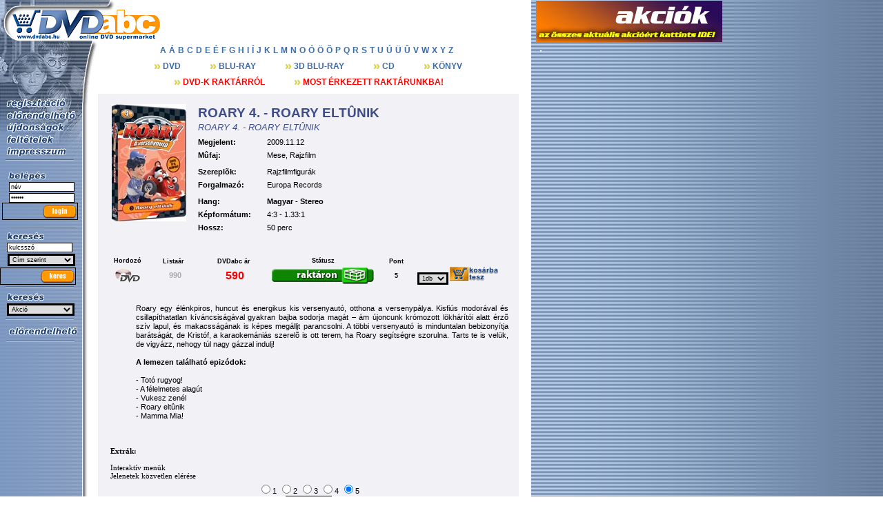

--- FILE ---
content_type: text/html; charset=iso-8859-1
request_url: https://dvdabc.hu/index.php?cont=cikk&ean=A0496B&sid=0
body_size: 9447
content:
<table hspace=0 vspace=0 cellpadding=0 cellspacing=0 border=0 valign=top><tr><td valign=top>
<HTML>


<HEAD>
<TITLE>dvdabc.hu - DVD WEBSHOP, BLU-RAY WEBSHOP -  
DVD : ROARY 4. - ROARY ELT&Ucirc;NIK</TITLE>
<meta charset='iso-8859-1'>
<META NAME="keywords" content="DVD, BLURAY, BLU-RAY, DVD WEBSHOP, BLU-RAY WEBSHOP, aruhaz, áruház">
<META HTTP-EQUIV="Content-Type" CONTENT="text/html; charset=iso-8859-1">

<SCRIPT TYPE="text/javascript" LANGUAGE="JavaScript">
<!--
link1 = '<LINK REL="stylesheet" HREF="';
link2 = '" TYPE="text\/css">';
netcapa = './ns.css';
expojler = './ie.css';
if (((parseInt(navigator.appVersion)==4) && (navigator.appName=="Netscape")) )
{document.write(link1 + netcapa + link2);}
else {document.write(link1 + expojler + link2);}
//-->
</SCRIPT>


<script language="JavaScript">
<!--
var latszik=0;
image1 = new Image; image1.src="images/gombok/keres_b.gif";
image2 = new Image; image2.scr="images/gombok/login_b.gif";
image3 = new Image; image3.src="images/gombok/menugomb_b_06.gif";
image4 = new Image; image4.src="images/gombok/menugomb_b_08.gif";
image5 = new Image; image5.src="images/gombok/menugomb_b_09.gif";
image6 = new Image; image6.src="images/gombok/menugomb_b_10.gif";
image7 = new Image; image7.src="images/gombok/menugomb_b_11.gif";
image8 = new Image; image8.src="images/gombok/menugomb_b_13.gif";
image9 = new Image; image9.src="images/gombok/menugomb_b_14.gif";
image10 = new Image; image10.src="images/gombok/menugomb_b_15.gif";
image11 = new Image; image11.src="images/gombok/menugomb_b_16.gif";
image12 = new Image; image12.src="images/gombok/menugomb_b_18.gif";// -->
</script>


<SCRIPT language="JavaScript">




function Move2(){
 xclass="legfrissebb1";
 var xx = 0;
 if (latszik == 0) {xx = -2000} else {xx = 0};
 document.all("legfrissebb1").style.pixelLeft = event.clientX + document.body.scrollLeft - 60 + xx;
 document.all("legfrissebb1").style.pixelTop = event.clientY + document.body.scrollTop - 175;
}

function Follow() {
if (document.readyState == 'complete')

  if (document.all) Move2()

}


</SCRIPT>



<script TYPE="text/javascript" language="JavaScript">

function showmenu(srcc)
{legfrissebbb.src=srcc; latszik=1;}

function hidemenu()
{legfrissebbb.src="images/spacer.gif"; latszik=0;}

</script>




<SCRIPT TYPE="text/javascript" LANGUAGE="JavaScript">
<!--
if (navigator.appName=="Netscape")
    { var srchsz=8; 
      var tab=12  }
    else if (navigator.appName=="Opera")
    { var srchsz=8;  }
    else
    { var srchsz=16;  }
    var valuee="this.value='';"

    var searchform1='<input style="width:95" type="text"  name="KERES" onFocus='+valuee+' value="kulcsszó"  size='+srchsz+' class=imput align=left>';
    var searchform2='<input style="width:95" type="text"  name="user" onFocus='+valuee+' value="név" size='+srchsz+' class=imput align=left>';
    var searchform3='<input style="width:95" type="password"  name="passwd" onFocus='+valuee+' value="jelszó" size='+srchsz+' class=imput align=left>';

  // -->
</SCRIPT>

</HEAD>
<BODY link=#000000 BGCOLOR=#ffffff leftmargin="0" topmargin="0" marginwidth="0" marginheight="0" background=images/bg.gif  onmousemove="Follow()">

<div id="fb-root"></div>
<script>(function(d, s, id) {
   var js, fjs = d.getElementsByTagName(s)[0];
      if (d.getElementById(id)) {return;}
         js = d.createElement(s); js.id = id;
	    js.src = "//connect.facebook.net/hu_HU/all.js#xfbml=1";
	       fjs.parentNode.insertBefore(js, fjs);
	       }(document, 'script', 'facebook-jssdk'));</script>
	       
	       

<script type="text/javascript">
var gaJsHost = (("https:" == document.location.protocol) ? "https://ssl." : "http://www.");
document.write(unescape("%3Cscript src='" + gaJsHost + "google-analytics.com/ga.js' type='text/javascript'%3E%3C/script%3E"));
</script>
<script type="text/javascript">
try {
var pageTracker = _gat._getTracker("UA-6656706-1");
pageTracker._trackPageview();
} catch(err) {}</script>

<div align=bottom>
<!-- LOGO es BANNER // -->
<table width=750 height=59 BORDER=0 cellspacing=0 cellpadding=0 valign=top>
 <tr><td>
<a href="index.php?sid=0">  <img src=images/logo_0.gif border=0></a></td><td>
<A HREF="bannervisit.php?sid=0&id="><IMG SRC="" border="0"></A></td></tr></table>
<!-- A NAGY TABLAZAT KEZDETE // -->
<table width=750  BORDER=0 cellspacing=0 cellpadding=0 align=top>
<tr>

<!-- A BALOLDALI CSIK OSZLOPA // -->
<td valign=top align=left >

  <table width=142  BORDER=0 cellspacing=0 cellpadding=0>
  <tr>  
  <!-- MENUGOMBOK // -->
  <td background=images/karakter_0.gif width=152 valign=top align=left>
  <img src=images/spacer.gif width=142 height=82><br>
<a href="index.php?cont=regisztr" target="_top" onmouseover="menu6.src='images/gombok/menugomb_b_13.gif'" onmouseout="menu6.src='images/gombok/menugomb_13.gif'"><img name="menu6" src="images/gombok/menugomb_13.gif" alt="" border="0"></a><br><a href="index.php?sid=0&cont=filmlist&searchin=STATUS&search=%21%3Ce%3E%21" target="_top" onmouseover="menu1.src='images/gombok/menugomb_b_06.gif'" onmouseout="menu1.src='images/gombok/menugomb_06.gif'"><img name="menu1" src="images/gombok/menugomb_06.gif" alt="" border="0"></a><br><a href="index.php?sid=0&cont=filmlist&searchin=STATUS&search=%21%3Cn%3E%21" target="_top" onmouseover="menu2.src='images/gombok/menugomb_b_08.gif'" onmouseout="menu2.src='images/gombok/menugomb_08.gif'"><img name="menu2" src="images/gombok/menugomb_08.gif" alt="" border="0"></a><br><a href="index.php?sid=0&cont=feltetelek" target="_top" onmouseover="menu4.src='images/gombok/menugomb_b_10.gif'" onmouseout="menu4.src='images/gombok/menugomb_10.gif'"><img name="menu4" src="images/gombok/menugomb_10.gif" alt="" border="0"></a><br><a href="index.php?sid=0&cont=impressum" target="_top" onmouseover="menu5.src='images/gombok/menugomb_b_11.gif'" onmouseout="menu5.src='images/gombok/menugomb_11.gif'"><img name="menu5" src="images/gombok/menugomb_11.gif" alt="" border="0"></a><br>  <img src="images/spacer.gif" width=5 height=2 alt="" border="0">
  <br><img src="images/spacer.gif" width=8 height=1 alt="" border="0"><img src="images/elvalaszto.gif" alt="" border="0"><br>
  <img src="images/spacer.gif" width=5 height=5 alt="" border="0"><br>
  
  </td>
  </tr>

  <!-- Menu ALATTI RESZ // -->
  <tr><td background=images/bg.gif align=left>
  
  <table><tr><td>
<tr><form action="index.php?cont=belep" method="post"><td>	 
  <img src="images/login.gif" alt="" border="0"><br><img src="images/spacer.gif" width=8 height=1 alt="" border="0">
  <SCRIPT TYPE="text/javascript" LANGUAGE="JavaScript">document.write(searchform2);</SCRIPT>
  <br><img src="images/spacer.gif" width=5 height=2 alt="" border="0"><br><img src="images/spacer.gif" width=8 height=1 alt="" border="0">
  <SCRIPT TYPE="text/javascript" LANGUAGE="JavaScript">document.write(searchform3);</SCRIPT>
  <br><input type="image" value="submit" src="images/gombok/login.gif" border="0" onmouseover="event.srcElement.src='images/gombok/login_b.gif'" onmouseout="event.srcElement.src='images/gombok/login.gif'"><br><br>
  <img src="images/spacer.gif" width=8 height=1 alt="" border="0"><img src="images/elvalaszto.gif" alt="" border="0"><br>
</td></form></tr>

  </td></tr></table>
  
    <table BORDER=0 cellspacing=0 cellpadding=0>

<tr><form action="keres.php?sid=0" method="post"><td>      <img src="images/kereses.gif"  alt="" border="0"><br><img src="images/spacer.gif" width=8 height=1 alt="" border="0">
      <SCRIPT TYPE="text/javascript" LANGUAGE="JavaScript">document.write(searchform1);</SCRIPT><br><img src="images/spacer.gif" width=2 height=2 alt="" border="0"><br>
      <img src="images/spacer.gif" width=9 height=1 alt="" border="0">
                        <SPAN CLASS=imput><SELECT NAME="szerint" style='width:98'>
                        <OPTION  VALUE="cim">C&iacute;m szerint</option>
                        <OPTION  VALUE="szin">Sz&iacute;nész szerint</option>
                        <OPTION  VALUE="rend">Rendezô szerint</option>
                        </SELECT></span><br><img src="images/spacer.gif" width=5 height=2 alt="" border="0"><br><input type="image" value="submit" src="images/gombok/keres.gif" border="0" onmouseover="event.srcElement.src='images/gombok/keres_b.gif'" onmouseout="event.srcElement.src='images/gombok/keres.gif'">
      </td></form></tr>
    </table>
  <img src="images/spacer.gif" width=5 height=2 alt="" border="0">
  <br><img src="images/spacer.gif" width=8 height=1 alt="" border="0"><img src="images/elvalaszto.gif" alt="" border="0"><br>
  <img src="images/spacer.gif" width=5 height=5 alt="" border="0"><br>










    <table BORDER=0 cellspacing=0 cellpadding=0>

<tr><form action="keres.php?sid=0" method="post"><td>      <img src="images/kereses.gif"  alt="" border="0"><br><img src="images/spacer.gif" width=8 height=1 alt="" border="0">
                        <SPAN CLASS=imput><SELECT NAME="mufaj" style='width:98' onchange="location = this.options[this.selectedIndex].value;">
			<OPTION  VALUE=keres.php?mufaj=2&sid=0>Akci&oacute;</option><OPTION  VALUE=keres.php?mufaj=76&sid=0>Animáció</option><OPTION  VALUE=keres.php?mufaj=67&sid=0>animációs</option><OPTION  VALUE=keres.php?mufaj=80&sid=0>Animációs</option><OPTION  VALUE=keres.php?mufaj=57&sid=0>Anime</option><OPTION  VALUE=keres.php?mufaj=85&sid=0>ArtFilm</option><OPTION  VALUE=keres.php?mufaj=23&sid=0>Bábfilm</option><OPTION  VALUE=keres.php?mufaj=49&sid=0>Balett</option><OPTION  VALUE=keres.php?mufaj=36&sid=0>Bírósági</option><OPTION  VALUE=keres.php?mufaj=68&sid=0>Bûnügyi</option><OPTION  VALUE=keres.php?mufaj=53&sid=0>Burleszk</option><OPTION  VALUE=keres.php?mufaj=27&sid=0>Cirkusz</option><OPTION  VALUE=keres.php?mufaj=9&sid=0>Csal&aacute;di</option><OPTION  VALUE=keres.php?mufaj=20&sid=0>Dokumentumfilm</option><OPTION  VALUE=keres.php?mufaj=16&sid=0>Dr&aacute;ma</option><OPTION  VALUE=keres.php?mufaj=99&sid=0>Egypercesek</option><OPTION  VALUE=keres.php?mufaj=72&sid=0>Életmód</option><OPTION  VALUE=keres.php?mufaj=30&sid=0>Életrajzi</option><OPTION  VALUE=keres.php?mufaj=11&sid=0>Erotikus</option><OPTION  VALUE=keres.php?mufaj=97&sid=0>Esszé</option><OPTION  VALUE=keres.php?mufaj=22&sid=0>Fantasy</option><OPTION  VALUE=keres.php?mufaj=93&sid=0>Fejlesztõ</option><OPTION  VALUE=keres.php?mufaj=81&sid=0>Film-Noir</option><OPTION  VALUE=keres.php?mufaj=47&sid=0>Filmdráma</option><OPTION  VALUE=keres.php?mufaj=55&sid=0>Filmsorozat</option><OPTION  VALUE=keres.php?mufaj=75&sid=0>Filmszatíra</option><OPTION  VALUE=keres.php?mufaj=64&sid=0>Filmzene CD</option><OPTION  VALUE=keres.php?mufaj=70&sid=0>Fitness</option><OPTION  VALUE=keres.php?mufaj=56&sid=0>Gasztronómia</option><OPTION  VALUE=keres.php?mufaj=51&sid=0>Gengszterfilm</option><OPTION  VALUE=keres.php?mufaj=21&sid=0>Háborús</option><OPTION  VALUE=keres.php?mufaj=83&sid=0>Hangoskönyv</option><OPTION  VALUE=keres.php?mufaj=87&sid=0>Hangulat</option><OPTION  VALUE=keres.php?mufaj=7&sid=0>Horror</option><OPTION  VALUE=keres.php?mufaj=101&sid=0>Humoros</option><OPTION  VALUE=keres.php?mufaj=33&sid=0>Ifjúsági</option><OPTION  VALUE=keres.php?mufaj=77&sid=0>Ismeretterjesztõ</option><OPTION  VALUE=keres.php?mufaj=42&sid=0>Ismeretterjesztõ film</option><OPTION  VALUE=keres.php?mufaj=43&sid=0>Játékfilm</option><OPTION  VALUE=keres.php?mufaj=84&sid=0>Játékfilm</option><OPTION  VALUE=keres.php?mufaj=41&sid=0>Kabaré</option><OPTION  VALUE=keres.php?mufaj=40&sid=0>kabaré</option><OPTION  VALUE=keres.php?mufaj=5&sid=0>Kaland</option><OPTION  VALUE=keres.php?mufaj=102&sid=0>Karácsonyi</option><OPTION  VALUE=keres.php?mufaj=66&sid=0>Karaoke</option><OPTION  VALUE=keres.php?mufaj=28&sid=0>Katasztrófa</option><OPTION  VALUE=keres.php?mufaj=37&sid=0>Kémfilm</option><OPTION  VALUE=keres.php?mufaj=26&sid=0>Kerülj szinkronba!</option><OPTION  VALUE=keres.php?mufaj=15&sid=0>Klasszikus</option><OPTION  VALUE=keres.php?mufaj=104&sid=0>Komolyzene</option><OPTION  VALUE=keres.php?mufaj=35&sid=0>Koncert</option><OPTION  VALUE=keres.php?mufaj=8&sid=0>Krimi</option><OPTION  VALUE=keres.php?mufaj=62&sid=0>Kultfilm</option><OPTION  VALUE=keres.php?mufaj=17&sid=0>M&uuml;v&eacute;szfilm</option><OPTION  VALUE=keres.php?mufaj=48&sid=0>Maffiafilm</option><OPTION  VALUE=keres.php?mufaj=54&sid=0>Melodráma</option><OPTION  VALUE=keres.php?mufaj=52&sid=0>Mese</option><OPTION  VALUE=keres.php?mufaj=98&sid=0>Mese-levelek</option><OPTION  VALUE=keres.php?mufaj=73&sid=0>Mesejáték</option><OPTION  VALUE=keres.php?mufaj=63&sid=0>Mesélõ CD</option><OPTION  VALUE=keres.php?mufaj=94&sid=0>Misztikus</option><OPTION  VALUE=keres.php?mufaj=18&sid=0>Mozifilm</option><OPTION  VALUE=keres.php?mufaj=89&sid=0>Mulatós</option><OPTION  VALUE=keres.php?mufaj=29&sid=0>Musical</option><OPTION  VALUE=keres.php?mufaj=58&sid=0>Mûvészfilm</option><OPTION  VALUE=keres.php?mufaj=45&sid=0>Mûvészfilm</option><OPTION  VALUE=keres.php?mufaj=61&sid=0>Némafilm</option><OPTION  VALUE=keres.php?mufaj=59&sid=0>Oktatófilm</option><OPTION  VALUE=keres.php?mufaj=31&sid=0>Opera</option><OPTION  VALUE=keres.php?mufaj=92&sid=0>Pilates</option><OPTION  VALUE=keres.php?mufaj=91&sid=0>pingvinkir</option><OPTION  VALUE=keres.php?mufaj=10&sid=0>Rajzfilm</option><OPTION  VALUE=keres.php?mufaj=100&sid=0>Regény</option><OPTION  VALUE=keres.php?mufaj=74&sid=0>Road-movie</option><OPTION  VALUE=keres.php?mufaj=103&sid=0>Rockopera</option><OPTION  VALUE=keres.php?mufaj=3&sid=0>Romantikus</option><OPTION  VALUE=keres.php?mufaj=1&sid=0>Sci-Fi</option><OPTION  VALUE=keres.php?mufaj=14&sid=0>Sport</option><OPTION  VALUE=keres.php?mufaj=44&sid=0>Sportfilm</option><OPTION  VALUE=keres.php?mufaj=96&sid=0>Stand Up</option><OPTION  VALUE=keres.php?mufaj=90&sid=0>Stratégiai</option><OPTION  VALUE=keres.php?mufaj=78&sid=0>Szatíra</option><OPTION  VALUE=keres.php?mufaj=79&sid=0>Szimulátor</option><OPTION  VALUE=keres.php?mufaj=65&sid=0>Szkeccsfilm</option><OPTION  VALUE=keres.php?mufaj=34&sid=0>Táncfilm</option><OPTION  VALUE=keres.php?mufaj=24&sid=0>Természetfilm</option><OPTION  VALUE=keres.php?mufaj=39&sid=0>Tévéfilm</option><OPTION  VALUE=keres.php?mufaj=13&sid=0>Thriller</option><OPTION  VALUE=keres.php?mufaj=25&sid=0>TV sorozat</option><OPTION  VALUE=keres.php?mufaj=71&sid=0>Twinpack</option><OPTION  VALUE=keres.php?mufaj=32&sid=0>Történelmi</option><OPTION  VALUE=keres.php?mufaj=50&sid=0>Történelmi</option><OPTION  VALUE=keres.php?mufaj=46&sid=0>Történelmi opera</option><OPTION  VALUE=keres.php?mufaj=69&sid=0>Útifilm</option><OPTION  VALUE=keres.php?mufaj=6&sid=0>V&iacute;gj&aacute;t&eacute;k</option><OPTION  VALUE=keres.php?mufaj=60&sid=0>Vallási</option><OPTION  VALUE=keres.php?mufaj=88&sid=0>Vers</option><OPTION  VALUE=keres.php?mufaj=12&sid=0>Western</option><OPTION  VALUE=keres.php?mufaj=82&sid=0>Ügyességi</option><OPTION  VALUE=keres.php?mufaj=4&sid=0>Zen&eacute;s</option><OPTION  VALUE=keres.php?mufaj=95&sid=0>Zene</option>			</SELECT></span><br><img src="images/spacer.gif" width=5 height=2 alt="" border="0">
      </td></form></tr>
    </table>
  <img src="images/spacer.gif" width=5 height=2 alt="" border="0">
  <br><img src="images/spacer.gif" width=8 height=1 alt="" border="0"><img src="images/elvalaszto.gif" alt="" border="0"><br>
  <img src="images/spacer.gif" width=5 height=5 alt="" border="0"><br>












  
  

  
  <table border=0>
  
<!--  
    <tr>
  <td>
    <img src="images/gombok/menugomb_09.gif">
    <img src="images/spacer.gif" width=12 height=1><a class=menu1 href="index.php?sid=0&cont=filmlist&searchin=cmseged2&search=199">ÚJ DVD-K 999 FTÉRT<br><img src="images/spacer.gif" width=30 height=1 border=0> 62 DB</a><br>
    <img src="images/spacer.gif" width=12 height=1><a class=menu1 href="index.php?sid=0&cont=filmlist&searchin=cmakcio&search=>5">IPH DVD-K 999 FT<br><img src="images/spacer.gif" width=30 height=1 border=0> 131 DB</a><br>
    <img src="images/spacer.gif" width=12 height=1><a class=menu1 href="index.php?sid=0&cont=filmlist&searchin=AKCIO&search=700">DVD-K 990 FT-ÉRT<br><img src="images/spacer.gif" width=30 height=1 border=0> 144 DB</a><br>
    <img src="images/spacer.gif" width=12 height=1><a class=menu1 href="index.php?sid=0&cont=filmlist&searchin=AKCIO&search=299003">MOST VEHETED MEG<br><img src="images/spacer.gif" width=30 height=1 border=0> MÁRCIUS</a><br>
    <img src="images/spacer.gif" width=12 height=1><a class=menu1 href="index.php?sid=0&cont=filmlist&searchin=AKCIO&search=299004">MOST VEHETED MEG<br><img src="images/spacer.gif" width=30 height=1 border=0> ÁPRILIS</a><br>
  </td>
  </tr>

  
  
  <tr>
  <td>
  <img src="images/spacer.gif" width=6 height=3 border=0><img src="images/elvalaszto.gif" border=0>
  <img src="images/spacer.gif" width=5 height=5 border=0>
  </td>
  </tr>
  
  -->
<!--
    <tr>
	<td>
	    <a href="index.php?cont=filmlist&searchin=KIADO&search=%21%3CEuropa%2BRecords%3E%21&sid=0"><img src="images/europarecords_logo.jpg" border=0></a><br><br>
	    <a href="index.php?cont=filmlist&searchin=KIADO&search=%21%3CIPH%2B-%2BSoundCard%3E%21&sid=0"><img src="images/soundcard_logo.jpg" border=0></a><br><br>
	    <a href="index.php?cont=filmlist&searchin=KIADO&search=%21%3CBudapest%2BFilm%3E%21&sid=0"><img src="images/bpfilm_logo.jpg" border=0></a><br><br>
	    <a href="index.php?cont=filmlist&searchin=KIADO&search=%21%3CIntercom%3E%21&sid=0"><img src="images/intercom_logo.jpg" border=0></a><br><br>
	    <a href="index.php?cont=filmlist&searchin=KIADO&search=%21%3CF%26oacute%3Brum%2BHome%2BEntertainmen%3E%21&sid=0"><img src="images/forum_logo.jpg" border=0></a>
	</td>
    </tr>  

  <tr>
  <td>
  <img src="images/spacer.gif" width=6 height=3 border=0><img src="images/elvalaszto.gif" border=0>
  <img src="images/spacer.gif" width=5 height=5 border=0>
  </td>
  </tr>
  
-->


  <tr>
  <td>
    <img src="images/gombok/menugomb_06.gif"><br>
    <!--
    <img src="images/spacer.gif" width=7 height=1><a class=menu1 href="index.php?sid=0&cont=filmlist&searchin=STATUS&search=!<e20070904>!">2007. szeptember 04.</a><br>
    <img src="images/spacer.gif" width=7 height=1><a class=menu1 href="index.php?sid=0&cont=filmlist&searchin=STATUS&search=!<e20070905>!">2007. szeptember 05.</a><br>
    <img src="images/spacer.gif" width=7 height=1><a class=menu1 href="index.php?sid=0&cont=filmlist&searchin=STATUS&search=!<e20070911>!">2007. szeptember 11.</a><br>
    <img src="images/spacer.gif" width=7 height=1><a class=menu1 href="index.php?sid=0&cont=filmlist&searchin=STATUS&search=!<e20070912>!">2007. szeptember 12.</a><br>
    <img src="images/spacer.gif" width=7 height=1><a class=menu1 href="index.php?sid=0&cont=filmlist&searchin=STATUS&search=!<e20070918>!">2007. szeptember 18.</a><br>
    <img src="images/spacer.gif" width=7 height=1><a class=menu1 href="index.php?sid=0&cont=filmlist&searchin=STATUS&search=!<e20070919>!">2007. szeptember 19.</a><br>
    <img src="images/spacer.gif" width=7 height=1><a class=menu1 href="index.php?sid=0&cont=filmlist&searchin=STATUS&search=!<e20070920>!">2007. szeptember 20.</a><br>
    <img src="images/spacer.gif" width=7 height=1><a class=menu1 href="index.php?sid=0&cont=filmlist&searchin=STATUS&search=!<e20070925>!">2007. szeptember 25.</a><br>    
    <img src="images/spacer.gif" width=7 height=1><a class=menu1 href="index.php?sid=0&cont=filmlist&searchin=STATUS&search=!<e20070926>!">2007. szeptember 26.</a><br>    
    <img src="images/spacer.gif" width=7 height=1><a class=menu1 href="index.php?sid=0&cont=filmlist&searchin=STATUS&search=!<e20070927>!">2007. szeptember 27.</a><br>    
    <img src="images/spacer.gif" width=7 height=1><a class=menu1 href="index.php?sid=0&cont=filmlist&searchin=STATUS&search=!<e20071003>!">2007. október 03.</a><br>    
    <img src="images/spacer.gif" width=7 height=1><a class=menu1 href="index.php?sid=0&cont=filmlist&searchin=STATUS&search=!<e20071010>!">2007. október 10.</a><br>    
    <img src="images/spacer.gif" width=7 height=1><a class=menu1 href="index.php?sid=0&cont=filmlist&searchin=STATUS&search=!<e20071017>!">2007. október 17.</a><br>        
    <img src="images/spacer.gif" width=7 height=1><a class=menu1 href="index.php?sid=0&cont=filmlist&searchin=STATUS&search=!<e20071024>!">2007. október 24.</a><br>        
    <img src="images/spacer.gif" width=7 height=1><a class=menu1 href="index.php?sid=0&cont=filmlist&searchin=STATUS&search=!<e20071031>!">2007. október 31.</a><br>
    -->        
  </td>
  </tr>
  
    <tr>
  <td>
  <img src="images/spacer.gif" width=6 height=3 border=0><img src="images/elvalaszto.gif" border=0><br>
  <img src="images/spacer.gif" width=5 height=5 border=0>
  </td>
  </tr>

  
  </table>
  
<!--

    <table BORDER=0 cellspacing=0 cellpadding=0>
    <tr><form action="kategoria.php?sid=0" method="post"><td>
      <img src="images/kategoriak.gif"  alt="" border="0"><br><img src="images/spacer.gif" width=7 height=1 alt="" border="0">
      <SPAN CLASS=imput><select NAME="kategoria" onChange="form.submit()" class="imput" style="width:97">       <option VALUE=\"-\">Válasszon!</option>
<OPTION VALUE='2'>Akci&oacute;</OPTION><OPTION VALUE='76'>Animáció</OPTION><OPTION VALUE='67'>animációs</OPTION><OPTION VALUE='80'>Animációs</OPTION><OPTION VALUE='57'>Anime</OPTION><OPTION VALUE='85'>ArtFilm</OPTION><OPTION VALUE='23'>Bábfilm</OPTION><OPTION VALUE='49'>Balett</OPTION><OPTION VALUE='36'>Bírósági</OPTION><OPTION VALUE='68'>Bûnügyi</OPTION><OPTION VALUE='53'>Burleszk</OPTION><OPTION VALUE='27'>Cirkusz</OPTION><OPTION VALUE='9'>Csal&aacute;di</OPTION><OPTION VALUE='20'>Dokumentumfilm</OPTION><OPTION VALUE='16'>Dr&aacute;ma</OPTION><OPTION VALUE='99'>Egypercesek</OPTION><OPTION VALUE='72'>Életmód</OPTION><OPTION VALUE='30'>Életrajzi</OPTION><OPTION VALUE='11'>Erotikus</OPTION><OPTION VALUE='97'>Esszé</OPTION><OPTION VALUE='22'>Fantasy</OPTION><OPTION VALUE='93'>Fejlesztõ</OPTION><OPTION VALUE='81'>Film-Noir</OPTION><OPTION VALUE='47'>Filmdráma</OPTION><OPTION VALUE='55'>Filmsorozat</OPTION><OPTION VALUE='75'>Filmszatíra</OPTION><OPTION VALUE='64'>Filmzene CD</OPTION><OPTION VALUE='70'>Fitness</OPTION><OPTION VALUE='56'>Gasztronómia</OPTION><OPTION VALUE='51'>Gengszterfilm</OPTION><OPTION VALUE='21'>Háborús</OPTION><OPTION VALUE='83'>Hangoskönyv</OPTION><OPTION VALUE='87'>Hangulat</OPTION><OPTION VALUE='7'>Horror</OPTION><OPTION VALUE='101'>Humoros</OPTION><OPTION VALUE='33'>Ifjúsági</OPTION><OPTION VALUE='77'>Ismeretterjesztõ</OPTION><OPTION VALUE='42'>Ismeretterjesztõ film</OPTION><OPTION VALUE='43'>Játékfilm</OPTION><OPTION VALUE='84'>Játékfilm</OPTION><OPTION VALUE='41'>Kabaré</OPTION><OPTION VALUE='40'>kabaré</OPTION><OPTION VALUE='5'>Kaland</OPTION><OPTION VALUE='102'>Karácsonyi</OPTION><OPTION VALUE='66'>Karaoke</OPTION><OPTION VALUE='28'>Katasztrófa</OPTION><OPTION VALUE='37'>Kémfilm</OPTION><OPTION VALUE='26'>Kerülj szinkronba!</OPTION><OPTION VALUE='15'>Klasszikus</OPTION><OPTION VALUE='104'>Komolyzene</OPTION><OPTION VALUE='35'>Koncert</OPTION><OPTION VALUE='8'>Krimi</OPTION><OPTION VALUE='62'>Kultfilm</OPTION><OPTION VALUE='17'>M&uuml;v&eacute;szfilm</OPTION><OPTION VALUE='48'>Maffiafilm</OPTION><OPTION VALUE='54'>Melodráma</OPTION><OPTION VALUE='52'>Mese</OPTION><OPTION VALUE='98'>Mese-levelek</OPTION><OPTION VALUE='73'>Mesejáték</OPTION><OPTION VALUE='63'>Mesélõ CD</OPTION><OPTION VALUE='94'>Misztikus</OPTION><OPTION VALUE='18'>Mozifilm</OPTION><OPTION VALUE='89'>Mulatós</OPTION><OPTION VALUE='29'>Musical</OPTION><OPTION VALUE='58'>Mûvészfilm</OPTION><OPTION VALUE='45'>Mûvészfilm</OPTION><OPTION VALUE='61'>Némafilm</OPTION><OPTION VALUE='59'>Oktatófilm</OPTION><OPTION VALUE='31'>Opera</OPTION><OPTION VALUE='92'>Pilates</OPTION><OPTION VALUE='91'>pingvinkir</OPTION><OPTION VALUE='10'>Rajzfilm</OPTION><OPTION VALUE='100'>Regény</OPTION><OPTION VALUE='74'>Road-movie</OPTION><OPTION VALUE='103'>Rockopera</OPTION><OPTION VALUE='3'>Romantikus</OPTION><OPTION VALUE='1'>Sci-Fi</OPTION><OPTION VALUE='14'>Sport</OPTION><OPTION VALUE='44'>Sportfilm</OPTION><OPTION VALUE='96'>Stand Up</OPTION><OPTION VALUE='90'>Stratégiai</OPTION><OPTION VALUE='78'>Szatíra</OPTION><OPTION VALUE='79'>Szimulátor</OPTION><OPTION VALUE='65'>Szkeccsfilm</OPTION><OPTION VALUE='34'>Táncfilm</OPTION><OPTION VALUE='24'>Természetfilm</OPTION><OPTION VALUE='39'>Tévéfilm</OPTION><OPTION VALUE='13'>Thriller</OPTION><OPTION VALUE='25'>TV sorozat</OPTION><OPTION VALUE='71'>Twinpack</OPTION><OPTION VALUE='32'>Történelmi</OPTION><OPTION VALUE='50'>Történelmi</OPTION><OPTION VALUE='46'>Történelmi opera</OPTION><OPTION VALUE='69'>Útifilm</OPTION><OPTION VALUE='6'>V&iacute;gj&aacute;t&eacute;k</OPTION><OPTION VALUE='60'>Vallási</OPTION><OPTION VALUE='88'>Vers</OPTION><OPTION VALUE='12'>Western</OPTION><OPTION VALUE='82'>Ügyességi</OPTION><OPTION VALUE='4'>Zen&eacute;s</OPTION><OPTION VALUE='95'>Zene</OPTION></select></span></td></form></tr>
<tr><form action="keres.php?sid=0" method="post"><td>      <br><img src="images/kereses.gif"  alt="" border="0"><br><img src="images/spacer.gif" width=8 height=1 alt="" border="0">
      <SCRIPT TYPE="text/javascript" LANGUAGE="JavaScript">document.write(searchform1);</SCRIPT><br><img src="images/spacer.gif" width=2 height=2 alt="" border="0"><br>
      <img src="images/spacer.gif" width=9 height=1 alt="" border="0">
                        <SPAN CLASS=imput><SELECT NAME="szerint" style='width:98'>
                        <OPTION  VALUE="cim">C&iacute;m szerint</option>
                        <OPTION  VALUE="szin">Sz&iacute;nész szerint</option>
                        <OPTION  VALUE="rend">Rendezô szerint</option>
                        </SELECT></span><br><img src="images/spacer.gif" width=5 height=2 alt="" border="0"><br><input type="image" value="submit" src="images/gombok/keres.gif" border="0" onmouseover="event.srcElement.src='images/gombok/keres_b.gif'" onmouseout="event.srcElement.src='images/gombok/keres.gif'">
      </td></form></tr>

<tr><form action="index.php?cont=belep" method="post"><td>	 
  <img src="images/login.gif" alt="" border="0"><br><img src="images/spacer.gif" width=8 height=1 alt="" border="0">
  <SCRIPT TYPE="text/javascript" LANGUAGE="JavaScript">document.write(searchform2);</SCRIPT>
  <br><img src="images/spacer.gif" width=5 height=2 alt="" border="0"><br><img src="images/spacer.gif" width=8 height=1 alt="" border="0">
  <SCRIPT TYPE="text/javascript" LANGUAGE="JavaScript">document.write(searchform3);</SCRIPT>
  <br><input type="image" value="submit" src="images/gombok/login.gif" border="0" onmouseover="event.srcElement.src='images/gombok/login_b.gif'" onmouseout="event.srcElement.src='images/gombok/login.gif'"><br><br>
  <img src="images/spacer.gif" width=8 height=1 alt="" border="0"><img src="images/elvalaszto.gif" alt="" border="0"><br>
</td></form></tr>

    </table>
    <br>

-->

<!-- FORUM es BOMBAAR kiszedese


<p align="left">
      <img src="images/spacer.gif" width="8">
<A HREF="index.php?sid=0&cont=warner03150415">      <img src="images/reklam/dvdbombaar.jpg" width="100" border=0></A>
   </p>


<A HREF="index.php?sid=0&cont=forumkat" class=almenu target=_top>
 F   Ó   R   U   M <br></a>
// -->

<br>

<!--


<font class=tablazat font color="white">



<b>TOP 5 elõrendelés</b><br><br></font>
<TR><td width=10 align=bottom><font class=cikklink2_0>1</TD><td><a class=cikklink2_0 href="index.php?sid=0&cont=cikk&ean=A7438B">M&Aacute;SA &Eacute;S A MEDVE 1. - VALENTIN-NAPI ZSONG&Aacute;S</A></td></tr><TR><td width=10 align=bottom><font class=cikklink2_0>2</TD><td><a class=cikklink2_0 href="index.php?sid=0&cont=cikk&ean=A7578B">M&Aacute;SA &Eacute;S A MEDVE 2. - H&Uacute;SV&Eacute;TI KALAMAJKA</A></td></tr><TR><td width=10 align=bottom><font class=cikklink2_0>3</TD><td><a class=cikklink2_0 href="index.php?sid=0&cont=cikk&ean=A7579B">M&Aacute;SA &Eacute;S A MEDVE 3. - BOLDOG SZ&Uuml;LET&Eacute;SNAPOT!</A></td></tr><TR><td width=10 align=bottom><font class=cikklink2_0>4</TD><td><a class=cikklink2_0 href="index.php?sid=0&cont=cikk&ean=A7580B">M&Aacute;SA &Eacute;S A MEDVE 4. - KELLEMES UTAZ&Aacute;ST!</A></td></tr><TR><td width=10 align=bottom><font class=cikklink2_0>5</TD><td><a class=cikklink2_0 href="index.php?sid=0&cont=cikk&ean=A6265B">A SZ&Uuml;RKE &Ouml;TVEN &Aacute;RNYALATA (B&#213;V&Iacute;TETT- &Eacute;S MOZIV&Aacute;LTOZAT)</A></td></tr><TR><td width=10 align=bottom><font class=cikklink2_0>6</TD><td><a class=cikklink2_0 href="index.php?sid=0&cont=cikk&ean=A7581B">M&Aacute;SA &Eacute;S A MEDVE 5. - M&Aacute;SA, A SZUPERH&#213;S</A></td></tr><TR><td width=10 align=bottom><font class=cikklink2_0>7</TD><td><a class=cikklink2_0 href="index.php?sid=0&cont=cikk&ean=A7175B">HARRY POTTER - TELJES GY&Ucirc;JTEM&Eacute;NY &Uacute;J, 2016-OS KIAD&Aacute;S (8 DVD)</A></td></tr><TR><td width=10 align=bottom><font class=cikklink2_0>8</TD><td><a class=cikklink2_0 href="index.php?sid=0&cont=cikk&ean=A6113B">CSILLAGOK K&Ouml;Z&Ouml;TT (2 BD) (BLU-RAY)</A></td></tr><TR><td width=10 align=bottom><font class=cikklink2_0>9</TD><td><a class=cikklink2_0 href="index.php?sid=0&cont=cikk&ean=A1280B">B&Iacute;BORSZ&Iacute;N (SZINK.) (&Uacute;J KIAD&Aacute;S)</A></td></tr><TR><td width=10 align=bottom><font class=cikklink2_0>10</TD><td><a class=cikklink2_0 href="index.php?sid=0&cont=cikk&ean=A5328B">RIDDICK (BLU-RAY)</A></td></tr>
-->
<!--

    <p align="left">
    <img src="images/spacer.gif" width="3">
    <A HREF="reklamclick.php?id=37&sid=0">
      <img src="http://www.dvdabc.hu/images/reklam/dvdmaniauj.jpg" border=0>
    </A>
     </p>

-->





    
   </td>
   </tr>
   </table>
</td>
<!-- JOBBOLDALI TORZS OSZLOPA // -->
<td rowspan=7 valign=top align=center width=628>
  <table width=500 height=1 align=center><tr><td valign=top><img src=images/spacer.gif width=500 height=1></td></tr></table>
<A class="newslink" HREF="index.php?cont=filmlist&sid=0&searchin=CIM&search=%3CA%3E%21">A</A>&nbsp&nbsp<A class="newslink" HREF="index.php?cont=filmlist&sid=0&searchin=CIM&search=%3C%C1%3E%21">Á</A>&nbsp&nbsp<A class="newslink" HREF="index.php?cont=filmlist&sid=0&searchin=CIM&search=%3CB%3E%21">B</A>&nbsp&nbsp<A class="newslink" HREF="index.php?cont=filmlist&sid=0&searchin=CIM&search=%3CC%3E%21">C</A>&nbsp&nbsp<A class="newslink" HREF="index.php?cont=filmlist&sid=0&searchin=CIM&search=%3CD%3E%21">D</A>&nbsp&nbsp<A class="newslink" HREF="index.php?cont=filmlist&sid=0&searchin=CIM&search=%3CE%3E%21">E</A>&nbsp&nbsp<A class="newslink" HREF="index.php?cont=filmlist&sid=0&searchin=CIM&search=%3C%C9%3E%21">É</A>&nbsp&nbsp<A class="newslink" HREF="index.php?cont=filmlist&sid=0&searchin=CIM&search=%3CF%3E%21">F</A>&nbsp&nbsp<A class="newslink" HREF="index.php?cont=filmlist&sid=0&searchin=CIM&search=%3CG%3E%21">G</A>&nbsp&nbsp<A class="newslink" HREF="index.php?cont=filmlist&sid=0&searchin=CIM&search=%3CH%3E%21">H</A>&nbsp&nbsp<A class="newslink" HREF="index.php?cont=filmlist&sid=0&searchin=CIM&search=%3CI%3E%21">I</A>&nbsp&nbsp<A class="newslink" HREF="index.php?cont=filmlist&sid=0&searchin=CIM&search=%3C%CD%3E%21">Í</A>&nbsp&nbsp<A class="newslink" HREF="index.php?cont=filmlist&sid=0&searchin=CIM&search=%3CJ%3E%21">J</A>&nbsp&nbsp<A class="newslink" HREF="index.php?cont=filmlist&sid=0&searchin=CIM&search=%3CK%3E%21">K</A>&nbsp&nbsp<A class="newslink" HREF="index.php?cont=filmlist&sid=0&searchin=CIM&search=%3CL%3E%21">L</A>&nbsp&nbsp<A class="newslink" HREF="index.php?cont=filmlist&sid=0&searchin=CIM&search=%3CM%3E%21">M</A>&nbsp&nbsp<A class="newslink" HREF="index.php?cont=filmlist&sid=0&searchin=CIM&search=%3CN%3E%21">N</A>&nbsp&nbsp<A class="newslink" HREF="index.php?cont=filmlist&sid=0&searchin=CIM&search=%3CO%3E%21">O</A>&nbsp&nbsp<A class="newslink" HREF="index.php?cont=filmlist&sid=0&searchin=CIM&search=%3C%D3%3E%21">Ó</A>&nbsp&nbsp<A class="newslink" HREF="index.php?cont=filmlist&sid=0&searchin=CIM&search=%3C%D6%3E%21">Ö</A>&nbsp&nbsp<A class="newslink" HREF="index.php?cont=filmlist&sid=0&searchin=CIM&search=%3C%D5%3E%21">Õ</A>&nbsp&nbsp<A class="newslink" HREF="index.php?cont=filmlist&sid=0&searchin=CIM&search=%3CP%3E%21">P</A>&nbsp&nbsp<A class="newslink" HREF="index.php?cont=filmlist&sid=0&searchin=CIM&search=%3CQ%3E%21">Q</A>&nbsp&nbsp<A class="newslink" HREF="index.php?cont=filmlist&sid=0&searchin=CIM&search=%3CR%3E%21">R</A>&nbsp&nbsp<A class="newslink" HREF="index.php?cont=filmlist&sid=0&searchin=CIM&search=%3CS%3E%21">S</A>&nbsp&nbsp<A class="newslink" HREF="index.php?cont=filmlist&sid=0&searchin=CIM&search=%3CT%3E%21">T</A>&nbsp&nbsp<A class="newslink" HREF="index.php?cont=filmlist&sid=0&searchin=CIM&search=%3CU%3E%21">U</A>&nbsp&nbsp<A class="newslink" HREF="index.php?cont=filmlist&sid=0&searchin=CIM&search=%3C%DA%3E%21">Ú</A>&nbsp&nbsp<A class="newslink" HREF="index.php?cont=filmlist&sid=0&searchin=CIM&search=%3C%DC%3E%21">Ü</A>&nbsp&nbsp<A class="newslink" HREF="index.php?cont=filmlist&sid=0&searchin=CIM&search=%3C%DB%3E%21">Û</A>&nbsp&nbsp<A class="newslink" HREF="index.php?cont=filmlist&sid=0&searchin=CIM&search=%3CV%3E%21">V</A>&nbsp&nbsp<A class="newslink" HREF="index.php?cont=filmlist&sid=0&searchin=CIM&search=%3CW%3E%21">W</A>&nbsp&nbsp<A class="newslink" HREF="index.php?cont=filmlist&sid=0&searchin=CIM&search=%3CX%3E%21">X</A>&nbsp&nbsp<A class="newslink" HREF="index.php?cont=filmlist&sid=0&searchin=CIM&search=%3CY%3E%21">Y</A>&nbsp&nbsp<A class="newslink" HREF="index.php?cont=filmlist&sid=0&searchin=CIM&search=%3CZ%3E%21">Z</A>&nbsp&nbsp<img src=images/spacer.gif><br><BR><img src=images/nyil.gif><a class=newslink href="index.php?sid=0&cont=friss_dvd">DVD </a><img src=images/spacer.gif width=40 height=1><img src=images/nyil.gif><a class=newslink href="index.php?sid=0&cont=friss_bluray">BLU-RAY </a><img src=images/spacer.gif width=40 height=1><img src=images/nyil.gif><a class=newslink href="index.php?sid=0&cont=friss_3dbluray">3D BLU-RAY </a>  <img src=images/spacer.gif width=40 height=1><img src=images/nyil.gif><a class=newslink href="index.php?sid=0&cont=friss_cd">CD </a><img src=images/spacer.gif width=40 height=1><img src=images/nyil.gif><a class=newslink href="index.php?sid=0&cont=friss_konyv">KÖNYV </a><BR><img src=images/spacer.gif width=1 height=20><img src=images/nyil.gif><a class=newslink href="index.php?sid=0&cont=mindenfilmraktarrol"><font color=red>DVD-K RAKTÁRRÓL </a><img src=images/spacer.gif width=40 height=1><img src=images/nyil.gif><a class=newslink href="index.php?sid=0&cont=frissekraktaron"><font color=red>MOST ÉRKEZETT RAKTÁRUNKBA! </a><br><BR>  <!-- Itt kezdoddik a torzs resz ide lehet beilleszteni //-->

  <table width=500 bgcolor=f2f2f6 BORDER=0 cellspacing=15 cellpadding=0 border=0>
  <tr><td>
  <table  width=500 bgcolor=f2f2f6 BORDER=0 cellspacing=0 cellpadding=0 border=0>
  <tr>
    <td align=left valign=top>
<a href="images/nagyborito/A0496B.jpg" border=0 target=_blank><img src=images/nagy/A0496B.jpg border=0 hspace=5></a>
<!--

  if (file_exists("images/hatso/$ean.jpg"))
    echo "<br><img src=images/hatso/".$ean.".jpg border=0 hspace=5 vspace=5>";

-->


<BR><img src=images/spacer.gif width=130 height=1 border=0></td>  <td align=left valign=top><img src=images/spacer.gif width=370 height=1 border=0><br><font class=cikkcim>ROARY 4. - ROARY ELT&Ucirc;NIK</font><br><font class=cikkcimeredeti>ROARY 4. - ROARY ELT&Ucirc;NIK</font><br>    <table BORDER=0 cellspacing=0 cellpadding=0><tr><td align=left valign=top><img src=images/spacer.gif width=100 height=5 border=0><BR><font class=cikkadatok><b>Megjelent:</b></font></td><td align=left valign=top><img src=images/spacer.gif width=100 height=5 border=0><BR><font class=cikkadatok>2009.11.12</font><td></tr><tr>    <td align=left valign=top><img src=images/spacer.gif width=100 height=5 border=0><BR>    <font class=cikkadatok><b>Mûfaj:</b></td>    <td align=left valign=top><img src=images/spacer.gif width=100 height=5 border=0><BR>    <font class=cikkadatok>Mese, Rajzfilm</td></tr>    <tr>    <td align=left valign=top><img src=images/spacer.gif width=100 height=5 border=0><BR>    <td align=left valign=top><img src=images/spacer.gif width=100 height=5 border=0><BR>    <font class=cikkadatok></td></tr>    <tr>    <td align=left valign=top><img src=images/spacer.gif width=100 height=5 border=0><BR>    <font class=cikkadatok><b>Szereplõk:</b></td>    <td align=left valign=top><img src=images/spacer.gif width=100 height=5 border=0><BR>    <font class=cikkadatok><A class="cikklink" HREF="keres.php?sid=0&szerint=szin&KERES=Rajzfilmfigur%E1k">Rajzfilmfigurák</A></td></tr>    <tr>    <td align=left valign=top><img src=images/spacer.gif width=100 height=5 border=0><BR>    <font class=cikkadatok><b>Forgalmazó:</b></td>    <td align=left valign=top><img src=images/spacer.gif width=100 height=5 border=0><BR>    <font class=cikkadatok><A class=cikklink HREF="keres.php?sid=0&szerint=forgalmazo&KERES=Europa%2BRecords">Europa Records</A></td></tr>    <td align=left valign=top><img src=images/spacer.gif width=100 height=5 border=0><BR></td>    <td align=left valign=top><img src=images/spacer.gif width=100 height=5 border=0><BR>    <font class=cikkadatok></td></tr>    <tr>    <td align=left valign=top><img src=images/spacer.gif width=100 height=5 border=0><BR>    <font class=cikkadatok><b>Hang:</b></td>    <td align=left valign=top><img src=images/spacer.gif width=100 height=5 border=0><BR>    <font class=cikkadatok><A class="cikklink" HREF="keres.php?sid=0&szerint=nyelv&KERES=Magyar&hang=Stereo"><B>Magyar - Stereo</B></A><BR></td></tr>    <tr>    <td align=left valign=top><img src=images/spacer.gif width=100 height=5 border=0><BR>    <font class=cikkadatok><b>Képformátum:</b></td>    <td align=left valign=top><img src=images/spacer.gif width=100 height=5 border=0><BR>    <font class=cikkadatok>4:3 - 1.33:1</td></tr>    <tr>    <td align=left valign=top><img src=images/spacer.gif width=100 height=5 border=0><BR>    <font class=cikkadatok><b>Hossz:</b></td>    <td align=left valign=top><img src=images/spacer.gif width=100 height=5 border=0><BR>    <font class=cikkadatok>50 perc</td></tr>    </table>    <BR>    </td></tr>    </table><BR>  <table  width=500 bgcolor=f2f2f6 BORDER=0 cellspacing=0 cellpadding=0></tr>  </table>  <br>  <table  width=450 bgcolor=f2f2f6 BORDER=0 cellspacing=0 cellpadding=0 align=left>  <tr><td><table width=570 bgcolor=f2f2f6 BORDER=0 cellspacing=5 cellpadding=0><tr><td><table width=570 bgcolor=f2f2f6 BORDER=0 cellspacing=0 cellpadding=0><TR valign=top><TD align=right colspan=7><font class=filmkicsicim></font></TD></TR><tr valign=top> <td height=10 align=center valign=middle><font class=szoveg><B>Hordozó</font></td><td  height=10 align=center valign=middle><img src=images/spacer.gif width=75 height=1 border=0><BR><font class=szoveg><B>Listaár</font></td><td  height=10 align=center valign=middle><img src=images/spacer.gif width=75 height=1 border=0><BR><font class=szoveg><B>DVDabc ár</font></td><td height=10 align=center valign=middle><font class=szoveg><B>Státusz</font></td><td height=10 align=center valign=middle><font class=szoveg><img src=images/spacer.gif width=35 height=1 border=0><BR><B>Pont</font></td><td align=right>&nbsp;</td></tr>  <tr valign=top> <td height=30 align=center valign=middle><img src=images/dvd.gif border=0></td>    <td height=30 align=center valign=middle><font class=filmtalalatiar><img src=images/spacer.gif width=4 height=7 border=0>990</font></td>    <td height=30 align=center valign=middle><font class=dvdabcar><img src=images/spacer.gif width=4 height=7 border=0><B>590</B></font></td><td height=30 align=center valign=middle><img src=images/jelenleg_01.jpg border=0></td>    <td height=20 align=center valign=middle><font class=szoveg><B>5</font></td>    <form action="kosarba.php?sid=0&ean=A0496B&vhs=0" method="post">    <td height=20 align=center valign=middle>    <SPAN CLASS=imput >    <select NAME="db" class="imput" style="width:45" align='absmiddle'>    <option VALUE="1">1db</option>    <option VALUE="2">2db</option>    <option VALUE="3">3db</option>    <option VALUE="4">4db</option>    <option VALUE="5">5db</option>    </select>&nbsp;<input type=image src=images/kosar.gif name=sub valign='absmiddle'></span>	</td></form></tr>  <TR></table>  </td></tr>  </table><BR>  <div class=cikk align=justify>  <ul>Roary egy élénkpiros, huncut és energikus kis versenyautó, otthona a versenypálya. Kisfiús modorával és csillapíthatatlan kíváncsiságával gyakran bajba sodorja magát – ám újoncunk krómozott lökhárítói alatt érzõ szív lapul, és makacsságának is képes megálljt parancsolni. A többi versenyautó is minduntalan bebizonyítja barátságát, de Kristóf, a karaokemániás szerelõ is ott terem, ha Roary segítségre szorulna. Tarts te is velük, de vigyázz, nehogy túl nagy gázzal indulj!<BR><BR>

<b>A lemezen található epizódok:</b><BR><BR>

- Totó rugyog!<BR>
- A félelmetes alagút<BR>
- Vukesz zenél<BR>
- Roary eltûnik<BR>
- Mamma Mia!
  <BR>        </ul>                        <b></b><BR><BR><table><tr><td width=90% valign=top><font class=tablazat><div align=top><b>Extrák:</b><br><br>Interaktív menük<br />
Jelenetek közvetlen elérése</td><td></td></tr></table><div align=center><form name=ertek action='ertekel.php?sid=0&ean=A0496B' method='post'><input type=radio name=pont value=1>1&nbsp;<input type=radio name=pont value=2>2&nbsp;<input type=radio name=pont value=3>3&nbsp;<input type=radio name=pont value=4>4&nbsp;<input type=radio name=pont value=5 checked>5<br><input type=submit value='Osztályzom!'></form></div>  </div><div align=center><a href=index.php?cont=filmlist&searchin=sorozat&search=297&sid=0><font class=cikkcim><font color=black>ROARY</font></font></a><br><br><table border=0 cellspacing=5 align=center><tr><td width=60><a href=index.php?cont=cikk&ean=A0496B&sid=0><img border=0 src=images/A0496B.jpg></a></td><td valign=middle><a href=index.php?cont=cikk&ean=A0496B&sid=0><font class=cikkcim>ROARY 4. - ROARY ELT&Ucirc;NIK</font></a><br><font class=cikkcimeredeti>ROARY 4. - ROARY ELT&Ucirc;NIK</font></td></tr><tr><td width=60><a href=index.php?cont=cikk&ean=A9970A&sid=0><img border=0 src=images/A9970A.jpg></a></td><td valign=middle><a href=index.php?cont=cikk&ean=A9970A&sid=0><font class=cikkcim>ROARY 1. - ROARY ELS&Otilde; NAPJA</font></a><br><font class=cikkcimeredeti>ROARY 1. - ROARY ELS&Otilde; NAPJA</font></td></tr><tr><td width=60><a href=index.php?cont=cikk&ean=A9971A&sid=0><img border=0 src=images/A9971A.jpg></a></td><td valign=middle><a href=index.php?cont=cikk&ean=A9971A&sid=0><font class=cikkcim>ROARY 2. - A BAJNOKOK SZENDVICSE</font></a><br><font class=cikkcimeredeti>ROARY 2. - A BAJNOKOK SZENDVICSE</font></td></tr><tr><td width=60><a href=index.php?cont=cikk&ean=A9972A&sid=0><img border=0 src=images/A9972A.jpg></a></td><td valign=middle><a href=index.php?cont=cikk&ean=A9972A&sid=0><font class=cikkcim>ROARY 3. - ROARY, A GAR&Aacute;ZSMESTER</font></a><br><font class=cikkcimeredeti>ROARY 3. - ROARY, A GAR&Aacute;ZSMESTER</font></td></tr><tr><td width=60><a href=index.php?cont=cikk&ean=A0497B&sid=0><img border=0 src=images/A0497B.jpg></a></td><td valign=middle><a href=index.php?cont=cikk&ean=A0497B&sid=0><font class=cikkcim>ROARY 5. - SZ&Oacute;LJON A ZENE!</font></a><br><font class=cikkcimeredeti>ROARY 5. - SZ&Oacute;LJON A ZENE!</font></td></tr><tr><td width=60><a href=index.php?cont=cikk&ean=A0870B&sid=0><img border=0 src=images/A0870B.jpg></a></td><td valign=middle><a href=index.php?cont=cikk&ean=A0870B&sid=0><font class=cikkcim>ROARY 6. - J&Eacute;G A P&Aacute;LY&Aacute;N</font></a><br><font class=cikkcimeredeti>ROARY 6. - J&Eacute;G A P&Aacute;LY&Aacute;N</font></td></tr><tr><td width=60><a href=index.php?cont=cikk&ean=A0871B&sid=0><img border=0 src=images/A0871B.jpg></a></td><td valign=middle><a href=index.php?cont=cikk&ean=A0871B&sid=0><font class=cikkcim>ROARY 7. - MAXI &Uacute;J MOTORJA</font></a><br><font class=cikkcimeredeti>ROARY 7. - MAXI &Uacute;J MOTORJA</font></td></tr></table>  </td></tr>    </table>  </td></tr>    <tr><td>  <table width=500><tr><td width=500><div align=center></div></td></tr></table>  </td></tr>    </table><table width=500><tr><td><HR width=500><A NAME="FORUM"></A></td></tr></table><TABLE width=500 bgcolor=f2f2f6><TR><TD><img src='images/jelenleg_01.jpg'></TD><TD class=tablazat>A film jelenleg raktáron van, a szállítás azonnal megtörténhet</TD></TR><TR><TD><img src='images/jelenleg_02.jpg'></TD><TD class=tablazat>A film jelenleg megrendelhetõ, szállítás beszerzés után!</TD></TR><TR><TD><img src='images/jelenleg_03.jpg'></TD><TD class=tablazat>A film jelenleg nem kapható, a közeljövõben egészen biztosan nem tudjuk küldeni</TD></TR><TR><TD><img src='images/jelenleg_04.jpg'></TD><TD class=tablazat>A film még nem jelent meg, de elõrendelést már elfogadunk rá</TD></TR></TABLE>      <!-- EDDIG JOHET A CUCC // -->
  
  <!-- Impresszum // -->
<br>
<A HREF="bannervisit.php?sid=0&id=208"><IMG SRC="http://dvdabc.hu/images/dunkirk.jpg" border="0"></A><br>
  <table width=500 height=59 BORDER=0 cellspacing=0 cellpadding=0 valign=top>
    <tr><td align=center>

    <br><img src=images/csik.gif width=500 height=1><br><br> 
    <font class=impresszum> A DVDabc a Hálóker 2001 KFT tulajdona, csomagküldõ partnerünk az FMD Kft.<br> Az oldalon feltüntetett árak minden esetben bruttó, azaz ÁFA-s árak! <BR><br>DVDabc 2001-2013 Minden jog fenntartva<BR> Info:<a href=mailto:info@dvdabc.hu font class=alahuz><B> info@dvdabc.hu</a></b><br></font>
    <BR><BR>
<!-- <a target="_blank" href="http://www.best-top.hu/bclick.php?reg=2220">
<img border="0" src="http://www.best-top.hu/banner.php?reg=2220"></a>
   -->


<!--  <a href="http://top100.hu/statvalaszt.php?url=http://www.dvdabc.hu"><IMG SRC="http://top100.hu/place.cgi?http://www.dvdabc.hu" BORDER=0></a>  -->


<br><br>
  </td></tr></table>








</td></tr>
</table>
<DIV ID="legfrissebb1"><img name="legfrissebbb" src=images/spacer.gif border="0"></div>
<script language="JavaScript"> if(document.layers){origWidth=innerWidth;origHeight=innerHeight;onresize=function(){if(innerWidth!=origWidth||innerHeight!=origHeight)location.reload()}}</script> 
</BODY>
</HTML>



<!--

</td><td valign=top><br><br><img src="images/spacer.gif" width=30 height=30><object classid="clsid:d27cdb6e-ae6d-11cf-96b8-444553540000" codebase="http://fpdownload.macromedia.com/pub/shockwave/cabs/flash/swflash.cab#version=7,0,0,0" width="120" height="240" id="2006_120x240" align="middle">
<param name="allowScriptAccess" value="sameDomain" />
<param name="movie" value="2006_120x240.swf" /><param name="quality" value="high" /><param name="bgcolor" value="#ffffff" /><embed src="2006_120x240.swf" quality="high" bgcolor="#ffffff" width="120" height="240" name="2006_120x240" align="middle" allowScriptAccess="sameDomain" type="application/x-shockwave-flash" pluginspage="http://www.macromedia.com/go/getflashplayer" />

-->

<td><td valign=top><img src="images/spacer.gif" width=25 height=1>
 <br><img src="images/spacer.gif" width=25 height=5><a class=cikklink2_0 href="index.php?cont=akciok&sid=0"><img src="images/akciok2.jpg" border=0></a><br><br><table><tr><td width=25></td><td bgcolor=white>
<div class="fb-like-box" data-href="http://www.facebook.com/DVDabc" data-width="292" data-show-faces="true" data-stream="true" data-header="true"></div>
</td></tr></table>
</td></tr></table>





--- FILE ---
content_type: text/css
request_url: https://dvdabc.hu/ie.css
body_size: 985
content:
td {font-size : 7pt;line-height: 8pt	 font-family : verdana;	 text-decoration:none;  ; font-weight: bold; color:ffffff} 



.tablazat {font-family: verdana; line-height: 9pt;font-size: 8pt; color:black; font-weight: normal}

.menu1 { font-family: Verdana, Arial, Helvetica, sans-serif; font-style: normal; font-variant: normal; font-weight: bold;text-transform: none; color:#ffffff;  font-size:7pt;  text-decoration:none} 
.menu1:hover { font-family: Verdana, Arial, Helvetica, sans-serif; font-style: normal; font-variant: normal; font-weight: bold;text-transform: none; color:#ffaa10;  font-size:7pt; } 
input {color : #000000; font-family : Verdana, Arial, Helvetica, sans-serif; border-color : #000000; font-size:7pt; border-width : 1;} 
select {color : #000000; font-family : Verdana, Arial, Helvetica, sans-serif; border-color : #000000; font-size:7pt; border-width : 3; } 

.newsfejlec {font-family:  Verdana,Arial, Helvetica, sans-serif; line-height: 12pt;font-size: 10pt; color:#CC6600; font-weight: bold; text-transform: none; text-decoration:none}
.newsfejlec2 {font-family:  Verdana,Arial, Helvetica, sans-serif; line-height: 22pt;font-size: 20pt; color:#CC6600; font-weight: bold; text-transform: none; text-decoration:none}
.newsfejlec:hover {font-family:   Verdana,Arial,Helvetica, sans-serif; line-height: 12pt;font-size: 10pt; color:#CC6600; font-weight: bold; text-transform: none; text-decoration:underline}
.newscim {font-family:  Arial, Verdana Helvetica, sans-serif, arial; line-height: 18pt;font-size: 12pt; color:black; font-weight:900;  text-decoration:none; text-transform: none;}
.newsszoveg {font-family: Verdana, Arial, Helvetica, sans-serif, arial; line-height: 11pt;font-size: 9pt; color:black; font-weight: normal; text-transform: none; text-decoration:none}
.newslink {font-family: Verdana, Arial, Helvetica, sans-serif, arial; line-height: 10pt;font-size: 9pt; color:#3e6ca8; font-weight:bold; text-transform: none; text-decoration:none}
.newslink:hover {font-family: Verdana, Arial, Helvetica, sans-serif, arial; line-height: 10pt;font-size: 9pt; color:#3e6ca8; font-weight:bold; text-transform: none; text-decoration:underline}
.alahuz {font-family: Verdana, Arial, Helvetica, sans-serif, arial; line-height: 6pt;font-size: 8pt; color:#3e6ca8; font-weight:bold; text-transform: none; text-decoration:none}
.alahuz:hover {font-family: Verdana, Arial, Helvetica, sans-serif, arial; line-height: 6pt;font-size: 8pt; color:#3e6ca8; font-weight:bold; text-transform: none; text-decoration:underline}


.alahuzforum {font-family: Verdana, Arial, Helvetica, sans-serif, arial; line-height: 7pt;font-size: 7pt; color:#3e6ca8; font-weight:bold; text-transform: none; text-decoration:none}
.alahuzforum:hover {font-family: Verdana, Arial, Helvetica, sans-serif, arial; line-height: 7pt;font-size: 7pt; color:#3e6ca8; font-weight:bold; text-transform: none; text-decoration:underline}

.cimek {font-family:  Verdana,Arial, Helvetica, sans-serif; line-height: 12pt;font-size: 10pt; color:black; font-weight: bold; text-transform: none; text-decoration:none}


.forumszoveg {font-family: Verdana, Arial, Helvetica, sans-serif, arial; line-height: 7pt;font-size: 7pt; color:#000000; font-weight:bold; text-transform: none; text-decoration:none}



.impresszum {font-family: Verdana, Arial, Helvetica, sans-serif, arial; line-height: 8pt;font-size: 7pt; color:black; font-weight: normal; text-transform: none; text-decoration:none}

.filmkicsiardvd {  font-family: Verdana, Arial, Helvetica, sans-serif, arial; line-height: 4pt;font-size: 7pt; color:#CC6600; font-weight: bold; text-transform: none; text-decoration:none}
.filmkicsiarvhs {font-family: Verdana, Arial, Helvetica, sans-serif, arial; line-height: 4pt;font-size: 7pt; color:#CC6600; font-weight: bold; text-transform: none; text-decoration:none}

.filmkicsicim {font-family: Verdana, Arial, Helvetica, sans-serif, arial; line-height: 9pt;font-size: 8pt; color:#000000; font-weight: bold; text-transform: none; text-decoration:none}

.legfrissebb {font-family: Arial,Verdana,  Helvetica, sans-serif, arial; line-height: 9pt;font-size: 10pt; color:#CC6600; font-weight: bold; text-transform: none; text-decoration:none}

.almenu  {font-size : 8pt; line-height: 8pt;	 font-family : verdana;	 text-decoration:none; ; font-weight: bold;}  
a.almenu:link  {color:#ffffff; font-size : 8pt;	 font-family : verdana;	 text-decoration : none; font-weight: bold;}  
a.almenu:visited  {color:ffffff;  text-decoration : none;	 font-family : verdana;} 
a.almenu:hover  {	 text-decoration : none;  color: #ffea01;	}  




#legfrissebb1 { position:absolute ; top: -200px; left:-200px; }

.filmtalalatiar {  font-family: Verdana, Arial, Helvetica, sans-serif, arial; line-height: 4pt;font-size: 8pt; color:#AAAAAA; font-weight: bold; text-transform: none; text-decoration:none}
.filmtalalatcim {  font-family:  Arial,Verdana, Helvetica, sans-serif, arial; line-height: 12pt;font-size: 12pt; color:#3e6ca8; font-weight: bold; text-transform: none; text-decoration:none}
.szoveg {  font-family:  Verdana, Helvetica, sans-serif, arial; line-height: 9pt;font-size: 7pt; color:#000000; font-weight: normal; text-transform: none; text-decoration:none}

.cikkcim {font-family:  Arial,Verdana, Helvetica, sans-serif, arial; line-height: 18pt;font-size: 14pt; color:#3e4c88; font-weight: 900; text-transform: none; text-decoration:none}
.cikkcimeredeti {font-family:  Arial,Verdana, Helvetica, sans-serif, arial; line-height: 14pt;font-size: 10pt; color:#3e4c88; font-weight: normal; font-style:italic; text-transform: none; text-decoration:none}
.cikk {font-family:  Verdana, Arial, Helvetica, sans-serif, arial; line-height: 10pt;font-size: 8pt; color:#000000; font-weight: normal;  text-transform: none; text-decoration:none}
.cikkadatok {font-family:  Verdana, Arial, Helvetica, sans-serif, arial; line-height: 11pt;font-size: 8pt; color:#000000; font-weight: normal;  text-transform: none; text-decoration:none}

.cikklink {font-family: Verdana, Arial, Helvetica, sans-serif, arial; line-height: 11pt;font-size: 8pt; color:#000000; font-weight:normal; text-transform: none; text-decoration:none}
.cikklink:hover {font-family: Verdana, Arial, Helvetica, sans-serif, arial; line-height: 11pt;font-size: 8pt; color:#000000; font-weight:normal; text-transform: none; text-decoration:underline}

.cikklink2 {font-family: Verdana, Arial, Helvetica, sans-serif, arial; line-height: 8pt;font-size: 8pt; color:#000000; font-weight:normal; text-transform: none; text-decoration:none}
.cikklink2:hover {font-family: Verdana, Arial, Helvetica, sans-serif, arial; line-height: 8pt;font-size: 8pt; color:#000000; font-weight:normal; text-transform: none; text-decoration:underline}

.cikklink2_0 {font-family: Verdana, Arial, Helvetica, sans-serif, arial; line-height: 9pt;font-size: 7.5pt; color:#000000; font-weight:bold; text-transform: none; text-decoration:none}
.cikklink2_0:hover {font-family: Verdana, Arial, Helvetica, sans-serif, arial; line-height: 9pt;font-size: 7.5pt; color:#000000; font-weight:bold; text-transform: none; text-decoration:underline}

.cikklink2_1 {font-family: Verdana, Arial, Helvetica, sans-serif, arial; line-height: 7.5pt;font-size: 7.5pt; color:#888888; font-weight:bold; text-transform: none; text-decoration:none}
.cikklink2_1:hover {font-family: Verdana, Arial, Helvetica, sans-serif, arial; line-height: 7.5pt;font-size: 7.5pt; color:#222266; font-weight:bold; text-transform: none; text-decoration:underline}

.cikklink3_0 {font-family: Verdana, Arial, Helvetica, sans-serif, arial; line-height: 11pt;font-size: 9pt; color:#000000; font-weight:bold; text-transform: none; text-decoration:none}
.cikklink3_0:hover {font-family: Verdana, Arial, Helvetica, sans-serif, arial; line-height: 11pt;font-size: 9pt; color:#000000; font-weight:bold; text-transform: none; text-decoration:underline}





.dvdabcar {  font-family: Verdana, Arial, Helvetica, sans-serif, arial; line-height: 11pt;font-size: 12pt; color:#ff0000; font-weight: bold; text-transform: none; text-decoration:none}